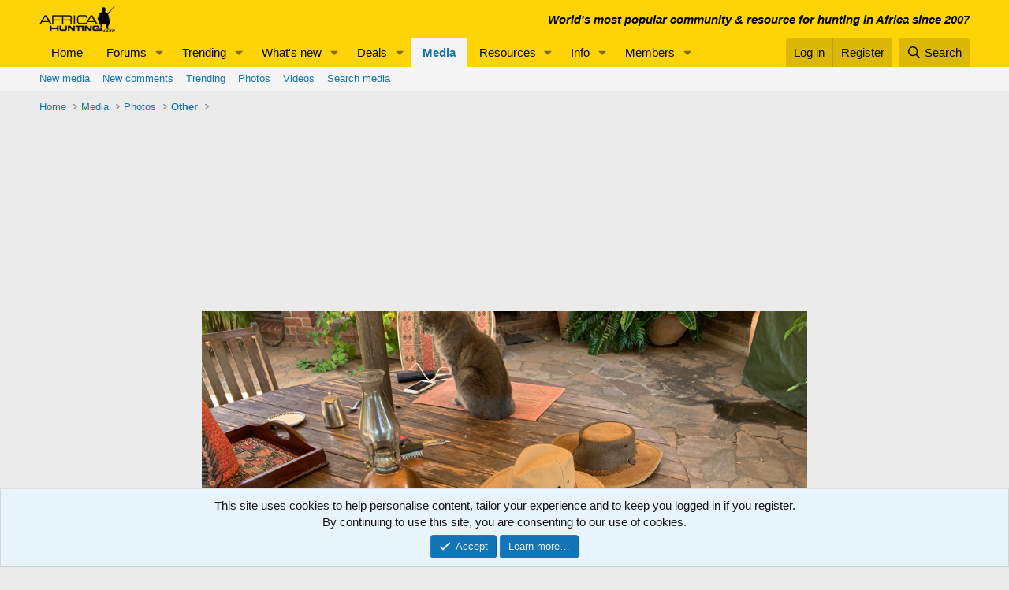

--- FILE ---
content_type: text/html; charset=utf-8
request_url: https://www.google.com/recaptcha/api2/aframe
body_size: 267
content:
<!DOCTYPE HTML><html><head><meta http-equiv="content-type" content="text/html; charset=UTF-8"></head><body><script nonce="Q25daT32bz7g_j1J0IzBJw">/** Anti-fraud and anti-abuse applications only. See google.com/recaptcha */ try{var clients={'sodar':'https://pagead2.googlesyndication.com/pagead/sodar?'};window.addEventListener("message",function(a){try{if(a.source===window.parent){var b=JSON.parse(a.data);var c=clients[b['id']];if(c){var d=document.createElement('img');d.src=c+b['params']+'&rc='+(localStorage.getItem("rc::a")?sessionStorage.getItem("rc::b"):"");window.document.body.appendChild(d);sessionStorage.setItem("rc::e",parseInt(sessionStorage.getItem("rc::e")||0)+1);localStorage.setItem("rc::h",'1769204881556');}}}catch(b){}});window.parent.postMessage("_grecaptcha_ready", "*");}catch(b){}</script></body></html>

--- FILE ---
content_type: text/html; charset=utf-8
request_url: https://www.google.com/recaptcha/api2/aframe
body_size: -271
content:
<!DOCTYPE HTML><html><head><meta http-equiv="content-type" content="text/html; charset=UTF-8"></head><body><script nonce="Gh6645-xenApVlFZdXmyBA">/** Anti-fraud and anti-abuse applications only. See google.com/recaptcha */ try{var clients={'sodar':'https://pagead2.googlesyndication.com/pagead/sodar?'};window.addEventListener("message",function(a){try{if(a.source===window.parent){var b=JSON.parse(a.data);var c=clients[b['id']];if(c){var d=document.createElement('img');d.src=c+b['params']+'&rc='+(localStorage.getItem("rc::a")?sessionStorage.getItem("rc::b"):"");window.document.body.appendChild(d);sessionStorage.setItem("rc::e",parseInt(sessionStorage.getItem("rc::e")||0)+1);localStorage.setItem("rc::h",'1769204881807');}}}catch(b){}});window.parent.postMessage("_grecaptcha_ready", "*");}catch(b){}</script></body></html>